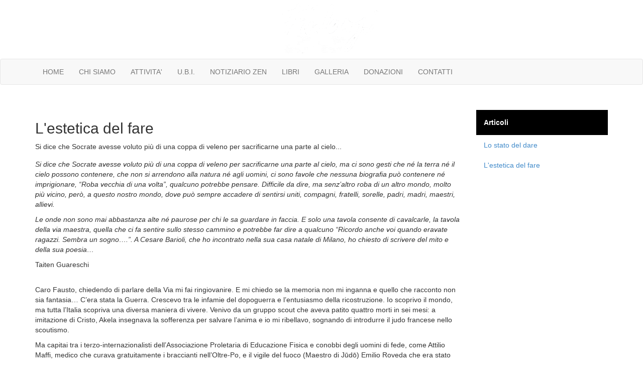

--- FILE ---
content_type: text/html; charset=UTF-8
request_url: https://www.fudenji.it/articolo.php?id=70&cat=16
body_size: 8692
content:
<!DOCTYPE html>
<html lang="it">
    <head>
         
        <meta charset="utf-8">
        <meta http-equiv="X-UA-Compatible" content="IE=edge">
        <meta name="viewport" content="width=device-width, initial-scale=1">
        <!--The above 3 meta tags *must* come first in the head; any other head content must come *after* these tags -->
        <title>Articolo - L'estetica del fare</title>
        <!--    favicon-->
        <meta name="description" content="Shobozan Fudenji è al centro di un importante progetto culturale che mira ad approfondire lo scambio tra le principali tematiche del Buddhismo e il pensiero occidentale" />
        <meta name="keywords" content="Shobozan fudenji, monastero zen, fausto taiten guareschi, tematiche buddhismo, studi teologici, dialogo interreligioso, scuola zen">
        <link rel="shortcut icon" href="image/favicon.png">
        <!--fonts-->
        <link href='https://fonts.googleapis.com/css?family=Raleway:400,300,500,600,700,700italic,600italic' rel='stylesheet' type='text/css'>
        <link href='https://fonts.googleapis.com/css?family=Montserrat:400,700' rel='stylesheet' type='text/css'>
        <link href='https://fonts.googleapis.com/css?family=Catamaran:400,700,500,600,100,300,800' rel='stylesheet' type='text/css'>

        <!--Bootstrap css -->
        <link href="//netdna.bootstrapcdn.com/bootstrap/3.2.0/css/bootstrap.min.css" rel="stylesheet" id="bootstrap-css">
<script src="//netdna.bootstrapcdn.com/bootstrap/3.2.0/js/bootstrap.min.js"></script>
<script src="//code.jquery.com/jquery-1.11.1.min.js"></script>
        <link rel="stylesheet" href="css/bootstrap-theme.min.css">
        <link rel="stylesheet" href="css/bootstrap-select.min.css">

        <!--Font awesome css -->
        <link rel="stylesheet" href="css/font-awesome.min.css">
        <!--pe-icon-7-->
        <link rel="stylesheet" href="css/pe-icon-7-stroke.min.css">
        <link rel="stylesheet" href="vendors/elegant-icon/style.css">
        <!--owl carousel css-->
        <link rel="stylesheet" href="vendors/owl-carousel/owl.carousel.css">
        

        <!--custom css-->
        <link rel="stylesheet" href="css/style.css">

        <!--responsive css-->
        <link rel="stylesheet" href="css/responsive.css">
        <!-- Cookie Consent by FreePrivacyPolicy.com https://www.FreePrivacyPolicy.com -->
<script type="text/javascript" src="js/cookie-consent.js" charset="UTF-8"></script>
<script type="text/javascript" charset="UTF-8">
document.addEventListener('DOMContentLoaded', function () {
cookieconsent.run({"notice_banner_type":"simple","consent_type":"express","palette":"dark","language":"it","page_load_consent_levels":["strictly-necessary"],"notice_banner_reject_button_hide":false,"preferences_center_close_button_hide":false,"page_refresh_confirmation_buttons":true,"website_name":"fudenji.it","website_privacy_policy_url":"https://www.fudenji.it/privacy.php"});
});
</script>


<!-- Google Analytics -->
<!-- Google tag (gtag.js) -->
<script type="text/plain" data-cookie-consent="strictly-necessary" async src="https://www.googletagmanager.com/gtag/js?id=G-C5EN96E3ZW"></script>
<script type="text/plain" data-cookie-consent="strictly-necessary">
  window.dataLayer = window.dataLayer || [];
  function gtag(){dataLayer.push(arguments);}
  gtag('js', new Date());

  gtag('config', 'G-C5EN96E3ZW');
</script>
<!-- end of Google Analytics-->

<!-- End Cookie Consent by FreePrivacyPolicy.com https://www.FreePrivacyPolicy.com -->
         <script>    
        $(document).ready(function() {
/* show lightbox when clicking a thumbnail */
    $('a.thumb').click(function(event){
    	event.preventDefault();
    	var content = $('.modal-body');
    	content.empty();
      	var title = $(this).attr("title");
      	$('.modal-title').html(title);      	
      	content.html($(this).html());
      	$(".modal-profile").modal({show:true});
    });

  });
        </script>
        <style>
       #profile-grid { overflow: auto; white-space: normal; }
#profile-grid .profile { padding-bottom: 40px; }
#profile-grid .panel { padding: 0 }
#profile-grid .panel-body { padding: 15px }
#profile-grid .profile-name { font-weight: bold; }
#profile-grid .thumbnail {margin-bottom:6px;}
#profile-grid .panel-thumbnail { overflow: hidden; }
#profile-grid .img-rounded { border-radius: 4px 4px 0 0;}
        </style>

        <style>
            .img-thumbnail {border:none;}
        </style>
    </head>
    <body>
        <!-- Preloader -->
        <div class="sampleContainer">
            <div class="loader">
                <span class="dot dot_1"></span>
                <span class="dot dot_2"></span>
                <span class="dot dot_3"></span>
                <span class="dot dot_4"></span>
            </div>
        </div>

        <header>
            <div class="header-top">
                <div class="container" style="text-align: center;">
                    <a class="brand" href="#"><img src="image/logo-fudenji-bianco.png" alt=""></a>
                    <!--
                    <ul class="nav top-nav">
                        <li><a href="#"><i class="pe-7s-mail" aria-hidden="true"></i>info@example.com</a></li>
                        <li><a href="#"><i class="pe-7s-call"></i> 1900 666 888</a></li>
                        <li><a href="#"><i class="pe-7s-clock"></i>07:30 – 19:00 Monday to Friday</a></li>
                    </ul>
                    <a class="search" href="#"><i class="pe-7s-search"></i></a> -->
                </div>
            </div>
            <div class="header-bottom navbar-static-top" id="main_navbar">
                <nav class="navbar navbar-default">
                    <div class="container">
                    <!-- Brand and toggle get grouped for better mobile display -->
                        <div class="navbar-header">
                            <button type="button" class="navbar-toggle collapsed" data-toggle="collapse" data-target="#bs-example-navbar-collapse-1" aria-expanded="false">
                            <span class="sr-only">Toggle navigation</span>
                            <span class="icon-bar"></span>
                            <span class="icon-bar"></span>
                            <span class="icon-bar"></span>
                        </button>
                        <!-- <a class="navbar-brand" href="#"><img src="image/logo.png" alt=""></a> -->
                        </div>

                        <!-- Collect the nav links, forms, and other content for toggling -->
                        <div class="collapse navbar-collapse" id="bs-example-navbar-collapse-1">
                            <ul class="nav navbar-nav navbar-left">
                                <li><a href="index.php">HOME</a></li>
                                <li class="dropdown">
                                    <a href="#" class="dropdown-toggle" data-toggle="dropdown" role="button" aria-haspopup="true" aria-expanded="false">CHI SIAMO</a>
                                    <ul class="dropdown-menu">
                                        <li><a href="chi-siamo.php" title="Monastero Fudenji Salsomaggiore Parma">CHI SIAMO</a></li>
                                        <li><a href="tradizione-maestri.php" title="Maestri tradizione Fudenji">TRADIZIONE</a></li>
                                    </ul>
                                </li>
                                <li class="dropdown">
                                    <a href="#" class="dropdown-toggle" data-toggle="dropdown" role="button" aria-haspopup="true" aria-expanded="false">ATTIVITA'</a>
                                     <ul class="dropdown-menu">
                                        <li><a href="prossimi-appuntamenti-tempio-fudenji.php" title="Prossimi appuntamenti al monastero">APPUNTAMENTI</a></li>
                                    
                                    <!-- 
                                         <li><a href="ogni-giorno.php">OGNI GIORNO</a></li>
                                        <li><a href="la-domenica-al-tempio.php">LA DOMENICA</a></li>
                                        <li><a href="ritiri-sesshin.php">RITIRI/SESSHIN</a></li>
                                        <li><a href="soggiorni.php">SOGGIORNI</a></li>
                                    
                                        <li><a href="quotidianamente.php" title="Le attività nel monastero">QUOTIDIANA-MENTE</a></li> -->
                                         <li><a href="taiko-i-tamburi-del-tempio.php" title="Taiko i tamburi del tempo">TAIKO, I TAMBURI DEL TEMPIO</a></li>
                                    </ul>
                                </li>
                                <li class="dropdown">
                                    <a href="#" class="dropdown-toggle" data-toggle="dropdown" role="button" aria-haspopup="true" aria-expanded="false">U.B.I.</a>
                                    <ul class="dropdown-menu">
                                        <li><a href="appuntamenti-unione-buddista-italiana.php" title="Appuntamneti con l'unione buddista italiana">UNIONE BUDDHISTA ITALIANA</a></li>
                                        <li><a href="progetti-realizzati-ubi.php" title="Progetti realizzati con donazioni 8x1000">PROGETTI 8x1000</a></li>
                                    </ul>
                                </li>
                                <li class="dropdown dropdown-submenu">
                                    <a href="#" class="dropdown-toggle" data-toggle="dropdown" role="button" aria-haspopup="true" aria-expanded="false">NOTIZIARIO ZEN</a>
                                    <ul class="dropdown-menu dropdown-submenu">
                                        <li class="dropdown"><a href="archivio-articoli.php" class="dropdown-toggle" data-toggle="dropdown" role="button" aria-haspopup="true" aria-expanded="false">ARCHIVIO ARTICOLI</a>
                                            <ul class="dropdown-menu dropdown-submenu">
                                                <li><a href="notiziario-zen.php?cat=15" title="Fausto Taiten Guareschi">FAUSTO TAITEN GUARESCHI</a></li>
                                                <li><a href="notiziario-zen.php?cat=29" title="Shundo Aoyama Roshi">SHUNDO AOYAMA ROSHI</a></li>
                                                <li><a href="notiziario-zen.php?cat=16" title="Cesare Barioli">CESARE BARIOLI</a></li>
                                                <li><a href="notiziario-zen.php?cat=17" title="Narita Shuyu Risho">NARITA SHUYU ROSHI</a></li>
                                                <li><a href="notiziario-zen.php?cat=18" title="Taisen Deshimaru Risho">TAISEN DESHIMARU ROSHI</a></li>
                                                <li><a href="notiziario-zen.php?cat=19" title="Paolo Lagazzi">PAOLO LAGAZZI</a></li>
                                                <li><a href="notiziario-zen.php?cat=20" title="Pietro Trimarchi">PIETRO TRIMARCHI</a></li>
                                                <li><a href="notiziario-zen.php?cat=21" title="Tiziana Verde">TIZIANA VERDE</a></li>
                                            </ul>
                                        </li>
                                        <li class="dropdown"><a href="#" class="dropdown-toggle" data-toggle="dropdown" role="button" aria-haspopup="true" aria-expanded="false">SPAZIO GIOVANI</a>
                                            <ul class="dropdown-menu dropdown-submenu">
                                                <li><a href="notiziario-zen.php?cat=22" title="Poesie Giovani">POESIE</a></li>
                                                <li><a href="spazio-disegni-vignette.php" title="Disegni e vignette">DISEGNI E VIGNETTE</a></li>
                                                <li><a href="notiziario-zen.php?cat=24" title="Articoli dei giovani">ARTICOLI</a></li>
                                            </ul>
                                        </li>
                                    </ul>
                                </li>
                                <li><a href="spazio-libri.php" title="Libri fudenji">LIBRI</a></li>
                                <li class="dropdown">
                                    <a href="#" class="dropdown-toggle" data-toggle="dropdown" role="button" aria-haspopup="true" aria-expanded="false">GALLERIA</a>
                                    <ul class="dropdown-menu">
                                        <li><a href="galleria-foto.php" title="Galleria Foto Fudenji">GALLERIA FOTO</a></li>
                                        <li><a href="galleria-video.php" title="Galleria video Fudenji">GALLERIA VIDEO</a></li>
                                    </ul>
                                </li>

                               <li><a href="donazioni.php" title="Donazioni 8XMILLE">DONAZIONI</a></li>
                            <!-- 
                                <li class="dropdown">
                                    <a href="#" class="dropdown-toggle" data-toggle="dropdown" role="button" aria-haspopup="true" aria-expanded="false">DONAZIONI</a>
                             
                                    <ul class="dropdown-menu">
                                        <li><a href="#">LA PAGODA DI FUDENJI</a></li>
                                        <li><a href="#">SOSTIENI LA MISSIONE</a></li>
                                        <li><a href="#">DONA L'8x1000 ALL'UNIONE BUDDHISTA ITALIANA</a></li>
                                    </ul>
                               
                                    
                                </li>
                            -->
                                <li><a href="contatti.php">CONTATTI</a></li>                            </ul>

                        </div><!-- /.navbar-collapse -->
                    </div><!-- /.container-fluid -->
                </nav>
            </div>
        </header>
        
     
                        
        <section class="case-study-area" style="margin-top:50px;">
            <div class="container">
                <div class="row">
                    <div class="col-md-9 case-study">
                        <h2>L'estetica del fare</h2>
                        <p class="text">Si dice che Socrate avesse voluto più di una coppa di veleno per sacrificarne una parte al cielo...</p>
                        <div class="media media-info">
                            <div class="media-left">
                                                            </div>
                            <div class="media-body">
                                <p><i style="font-size: 14px;">Si dice che Socrate avesse voluto più di una coppa di veleno per sacrificarne una parte al cielo, ma ci sono gesti che né la terra né il cielo possono contenere, che non si arrendono alla natura né agli uomini, ci sono favole che nessuna biografia può contenere né imprigionare, “Roba vecchia di una volta”, qualcuno potrebbe pensare. Difficile da dire, ma senz’altro roba di un altro mondo, molto più vicino, però, a questo nostro mondo, dove può sempre accadere di sentirsi uniti, compagni, fratelli, sorelle, padri, madri, maestri, allievi.</i></p><p><i style="font-size: 14px;">Le onde non sono mai abbastanza alte né paurose per chi le sa guardare in faccia. E solo una tavola consente di cavalcarle, la tavola della via maestra, quella che ci fa sentire sullo stesso cammino e potrebbe far dire a qualcuno “Ricordo anche voi quando eravate ragazzi. Sembra un sogno….”. A Cesare Barioli, che ho incontrato nella sua casa natale di Milano, ho chiesto di scrivere del mito e della sua poesia…</i></p><p style="font-size: 14px;">Taiten Guareschi</p><div><br></div><p>Caro Fausto, chiedendo di parlare della Via mi fai ringiovanire. E mi chiedo se la memoria non mi inganna e quello che racconto non sia fantasia… C’era stata la Guerra. Crescevo tra le infamie del dopoguerra e l’entusiasmo della ricostruzione. Io scoprivo il mondo, ma tutta l’Italia scopriva una diversa maniera di vivere. Venivo da un gruppo scout che aveva patito quattro morti in sei mesi: a imitazione di Cristo, Akela insegnava la sofferenza per salvare l’anima e io mi ribellavo, sognando di introdurre il judo francese nello scoutismo.</p><p>Ma capitai tra i terzo-internazionalisti dell’Associazione Proletaria di Educazione Fisica e conobbi degli uomini di fede, come Attilio Maffi, medico che curava gratuitamente i braccianti nell’Oltre-Po, e il vigile del fuoco (Maestro di Jūdō) Emilio Roveda che era stato torturato dai nazisti a Villa Triste e poi si autoaccusò del furto commesso da un altro pompiere perché il colpevole aveva famiglia, mentre lui era scapolo. Accettò il disonore di degradazione ed espulsione per non condannare alla fame della disoccupazione una famiglia…</p><p>Insomma, quando mi venne spiegato che era importante vincere ad ogni costo (avevano un poco il mito della classe operaia), mi ribellai e cominciai a fare di testa mia. La crisi mi colse al primo Campionato regionale. Ero in finale all’italiana con Bozzini della Pirelli e Angelo, mio compagno di Società, e proiettai facilmente il primo, ma Angelo ci perse. Allora ricevetti ordine di perdere con Angelo perché, con una vittoria e una sconfitta ciascuno, la classifica si sarebbe risolta al peso col risultato di Angelo primo, io secondo e l’atleta della Pirelli terzo. </p><p>Lo feci. Ma la morale proletaria della vittoria di squadra non faceva per me. E neppure la sconfitta. Mi trovai ad andare in gara, rifiutando questi obiettivi: nel combattimento di judo ritenevo perseguibile la bellezza del gesto e null’altro. Mi consideravano strano, ma raggiunsi la fama di tecnico. E quando andai in Nazionale, i romani mi accusarono <i>‘di non combattere per l’Italia’</i>. Ed era vero. Io vincevo le selezioni e loro mettevano in squadra il secondo classificato. Inutilmente li sfottevo dicendo che papà aveva vinto un’importante competizione a squadre chiamata Prima Guerra Mondiale, mentre io andavo ai Campionati Europei a fare judo: loro erano combattenti-agonisti e ritenevano di portare gloria al Paese.</p><p>Nel ’55 lessi su <i>Illustred Kodokan Judo: “Il primo piede sulla Via è posto quando sono superati i concetti di vittoria e sconfitta”</i>. Poi Kano allude al judo come gyo, esercizio ascetico dei monaci (sanscrito ‘sanskara’). Diedi fiducia a queste parole. Supposi che potessero ispirare la vita e, quando smisi l’attività agonistica, il mio avversario era il mondo, ma in palio non c’era vincere ad ogni costo, ma la bellezza dell’azione e l’estetica del fare.</p><p>C’era il gesto semplice di portare il cucchiaio alla bocca e quello complesso di donare ogni avere a qualcuno che ne avesse bisogno. Così ero pronto alla possibilità di morire se fosse capitata l’occasione. Ma non avvenne. Forse ebbi paura di andare in Vietnam, ma da una parte o dall’altra della guerra l’occasione di donare la vita l’avrei trovata. Non lo feci, con la scusa di studiare quanto Kano Jigoro aveva nascosto nei kata… Avevo la proibizione di parlare della Via.</p><p>Perché l’allievo valorizza le sue qualità arrivandoci da solo. Solo due volte mi trovai scoperto: una volta a pranzo dall’ingegner Rosemberg, maestro dell’<i>arco da guerra</i>. Lui comprese perfettamente il mio stato di essere quando presi una posata per mangiare e io sono arrossito per il riconoscimento che mi ha dato, segnalandolo alla moglie. Ma l’ingegnere era uomo della Via.</p><p>La seconda volta è stata quando Marcello Bernardi ha scritto: <i>“Apro una seconda e minuscola parentesi. Trovo che Cesare sia ammirevole non solo per le sue qualità morali, ma anche (forse meno nobilmente) per le sue doti estetiche, che si esprimono nell’armonia. Quando pratica il judo sembra che voli e anche quando non fa judo mantiene l’eleganza in ogni suo gesto. E anche questo mi sembra un nuovo e importante contributo educativo ad un mondo che di estetico ormai ha ben poco”</i> (<i>Corpo mente cuore</i>, 1998). Marcello faceva judo, ma non gli avevo parlato dell’estetica. Lui ci è arrivato da solo, favorito anche da una profonda cultura classica.</p><p>Com’è che avevo la proibizione di parlare della Via? Non potevo spiegare ai miei agonisti che la strada immediata per arrivare a Il<i> Miglior Impiego dell’Energia</i> e quindi proseguire per Amicizia e <i>Mutua Prosperità</i>, consiste nel provare la bellezza del gesto e perseguirla fino a disporne nella quotidianità? Beh, agli agonisti era presto: loro credevano solo alla vittoria in gara e valutavano un uomo dalle orecchie a carciofo.</p><p>Non potevo dire che l’estetica introduce al Miglior Impiego dell’Energia, e che poi Amicizia e Mutua Prosperità sgorga dall’estetica conquistata?</p><p>No. Certe cose si tacciono. L’allievo sincero le assimila dall’<i>insegnamento silenzioso</i>. E non subito. Deve superare <i>shobu-judo</i>: il <i>judo da combattimento</i>; risolvere <i>rentai-judo: essere sani per essere utili</i>. Solo dopo si affronta <i>sushin-judo: la morale del nuovo periodo dell’Umanità</i>.</p><p>E quando l’allievo è arrivato a quel punto si tace, perché non vi è nulla da dire. Ch’io sappia in otto ci arrivarono ed hanno una mia lettera che inizia:<i> “Ho tutto dato a…”</i>. Solo se le circostanze mi avessero convinto che il messaggio autentico di Kano fosse in pericolo, avrei potuto parlarne apertamente, e questo avvenne venticinque anni fa quando ho cominciato a rivelare i kata.</p><p>Ho fatto fatica ad andare contro-corrente, tutti i miei vecchi compagni mi hanno disprezzato, ma il più è passato e ormai ci sono giovani che masticano le Forme di Kano Jigoro.</p><p>E allora, da qualche anno, ho cominciato a raccontare l’altra-estetica, qualcosa che è da fare, non da apprezzare perché l’ha fatta un altro. Parlo di un’estetica che non ha conferma in Kant, Croce o Adorno. E mentre i judoisti italiani mi guardano sempre strano e gli insegnanti di scuola cercano di strapparmi un giudizio sulla Gelmini (vorrebbero che io dicessi che non segue la Via...), trovo qualche spazio, qualche critica e qualche antagonista all’estero e concentro le poche forze in Congressi e Tavole Rotonde, come quella che radunerà a Pasqua in Romagna persone di tre continenti a discutere che <i>‘il futuro è un drammatico confronto tra l’educazione</i> (la Via) <i>e il caos</i>.</p><p>Caro Fausto, ho cercato di riassumere qualcosa che richiede mezzi, tempo e spazio superiori a un articolo. Probabilmente confondo il lettore. Ma l’essere umano ha diritto all’azione, non al risultato. Magari qualcuno un giorno troverà riscontro nelle mie parole.</p>                            </div>
                        </div>
                        
                        
                                             </div>
                    <div class="col-md-3 sidebar-right sidebar_res">
                        
                        <div class="sidebar-widget widget-categories">
                            <ul class="nav categories inner">
                                <li style="background-color:#000000; padding:15px; font-weight: bold; color:#ffffff;">Articoli</li>
                                                                <li><a href="articolo.php?id=71&cat=16">Lo stato del dare</a></li>
                                                        <li><a href="articolo.php?id=70&cat=16">L'estetica del fare</a></li>
                                                        
                            </ul>
                        </div>
                        
                    </div>
                </div>
            </div>
        </section>
        <!--End  single blog area-->
         <!-- .modal-profile -->
	<div class="modal fade modal-profile" tabindex="-1" role="dialog" aria-labelledby="modalProfile" aria-hidden="true">
			<div class="modal-dialog modal-lg">
				<div class="modal-content">
					<div class="modal-header">
						<button class="close" type="button" data-dismiss="modal">×</button>
						<h3 class="modal-title"></h3>
					</div>
					<div class="modal-body">
					</div>
					<div class="modal-footer">
						<button class="btn btn-default" data-dismiss="modal">Close</button>
					</div>
				</div>
        
			</div>
		</div>
	<!-- //.modal-profile -->
        
      
        
        <!--start footer area-->
        <footer class="footer-area">
            <div class="container">
                <div class="row footer-top">
                    <div class="col-md-6 col-sm-6 col-xs-6 widget about-widget">
                        <!-- <a href="index.html" class="brand-logo"><img src="image/footer-logo.png" alt=""></a> -->
                        <h2 class="tittle" style="margin-bottom: -10px;">Istituto Italiano Zen Soto<br>Shobozan Fudenji<br>
                            <span style="font-size: 90%; line-height: : 1.5em;">Il tempio dell'Altrove, nell'altrove del tempo</span> </h2>
                  
                         <p class="evid" style="font-size: 16px;">Per info: Segreteria 3920376665<br>(dal lunedì al venerdì dalle 9 alle 12)</p>
                        <p class="evid" style="font-size: 16px;">Per visite e attività è necessario prenotare</p>
                    </div>
                    
                    <div class="col-md-6 col-sm-6 col-xs-6 widget recent-widget">
                        <h2 class="tittle">In evidenza</h2>
                        <ul class="list3">
                           

<li><a href="articolo.php?id=254&cat=9">RITIRO DELLA GRATITUDINE</a></li>
    
   

<li><a href="articolo.php?id=216&cat=9">SABATI DI ZAZEN</a></li>
    
   

<li><a href="articolo.php?id=317&cat=9">LABORATORIO DI CANTO</a></li>
    
                           </ul>
                        
                        
                        <!--
                        <p class="p-t">Elit, sed do eiusmod tempor incididunt ut labore et dolore magna aliqua. </p>
                        -->
                    </div>
                    
                </div>
                <div class="row">
                    <div class="col-md-12 col-sm-12 col-xs-12" style="text-align: center;">
                    <img style="height: 80px;" src="image/sotoshu-logo-bianco.png" alt="" /> <img style="height: 80px;" src="image/ubi.png" alt="" />
                    </div>
                    
                </div>
                <div class="row">
                    <div class="col-md-12 col-sm-12 col-xs-12" style="text-align: center; padding-bottom: 40px; padding-top: 10px;">
                    <img style="height: 70px;" src="image/logo-istituto.png" alt="" /> 
                        <p style="color: #fff;">Istituto Italiano Zen Sōtō Shōbōzan Fudenji<br>CF e P.IVA 91005690341</p>
                        <p><a style="color: #fff;" href="privacy.php">Privacy e cookies</a></p>
                    </div>
                    
                </div>
                
                <!--
                <div class="footer-bottom" style="background-color: #dadada;">
                    <div class="row">
                        <div class="col-md-3 col-sm-4">
                            Copyright © 2016 <a href="http://rocky.obaidul.com">Financial group</a>
                        </div>
                        <div class="col-md-9 col-sm-8 footer-b-r">
                            <ul class="nav">
                                <li><a href="#">Site Map</a></li>
                                <li><a href="#">Advanced Search</a></li>
                                <li><a href="#">Orders and Returns</a></li>
                                <li><a href="#">Legal</a></li>
                                <li><a href="#"> Privacy Policy</a></li>
                            </ul>
                        </div>
                    </div>
                </div>
                -->
            </div>
            <div class="row" style="background-color: #dadada; color: #000; font-size: 16px; text-align: center; width: 100%; margin: 0; padding: 0;">
                <div class="col-md-3 col-sm-0 col-xs-0" style="background-color: #dadada; " ></div>
                   <div class="col-md-6 col-sm-12 col-xs-12" style="background-color: #dadada; padding: 20px 0 20px 0;" ><a href="https://8xmilleunionebuddhista.it/" target="_blank"> <img style="width: 90%;" src="image/ubi-footer.jpg" /></a></div> 
                <div class="col-md-3 col-sm-0 col-xs-0" > </div>
                
            </div> 
             
        </footer>
        <!-- <div class="row"  style="background-color: #dadada; color: #000; font-size: 16px; text-align: center; width: 100%;">
                   <div class="col-md-12 col-sm-12 col-xs-12" > <img style="width: 50%;" src="image/ubi-footer.jpg" /></div> 
                 
                
            </div> -->
        <!--End footer area-->
         <script src='js/ekko-lightbox.min.js'></script>
      <script id="rendered-js" >
$(document).delegate('*[data-toggle="lightbox"]', 'click', function(event) {
    event.preventDefault();
    $(this).ekkoLightbox();
});
//# sourceURL=pen.js
    </script>

        <!--jQuery Latest version -->
        <script src="js/jquery-2.2.0.min.js"></script>
        <!--Bootstrap JS -->
        <script src="js/bootstrap.min.js"></script>
        <script src="js/bootstrap-select.js"></script>
        <!--wow JS-->
        <script src="vendors/wow.js/wow.min.js"></script>
        <!--owl carousel js-->
        <script src="vendors/owl-carousel/owl.carousel.min.js"></script>

        <!--cutome js-->
        <script src="js/custom.js"></script>
    </body>
</html>